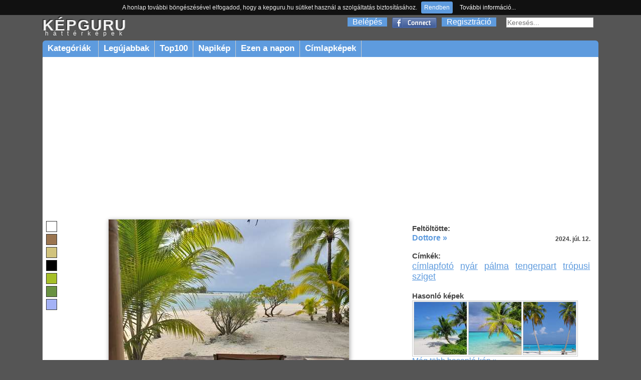

--- FILE ---
content_type: text/html; charset=utf-8
request_url: https://kepguru.hu/foto/333571/le-tikehau-by-pearl-resort-tikehau
body_size: 5244
content:
<!DOCTYPE html PUBLIC "-//W3C//DTD XHTML 1.0 Strict//EN" "https://www.w3.org/TR/xhtml1/DTD/xhtml1-strict.dtd">
<html xmlns="https://www.w3.org/1999/xhtml">
<head>
    <title>Le tikehau by pearl resort tik háttérkép 333571</title>
    <base href="/" />
        <meta http-equiv="Content-Type" content="text/html; charset=UTF-8"/>
    <meta name="content-language" content="hu-HU"/>
    <meta name=viewport content="width=device-width, initial-scale=1"/>
    <meta name="description" content="Le tikehau by pearl resort tikehau | legnagyobb felbontás: 1920x1200"/>
    <meta name="keywords" content="címlapfotó,nyár,pálma,tengerpart,trópusi szigetháttérkép,háttérképek,kép,képek,fotó,fotók"/>
    <meta name="revisit-after" content="1 days"/>
    <meta name="robots" content="index, follow"/>
    <link rel="alternate" type="application/rss+xml" title="RSS: Új háttérképek" href="rss"/>
    <meta property="fb:app_id" content="120805634654704"/>
    <meta property="og:site_name" content="kepguru" />
    <meta property="og:type" content="website"/>
    <meta property="og:title" content="Le tikehau by pearl resort tik háttérkép 333571" />
        <meta property="og:image" content="https://kepguru.hu/previews/33/333571.jpg"/>
    
	<meta property="og:url" content="https://kepguru.hu/foto/333571/le-tikehau-by-pearl-resort-tikehau" />

      <meta property="og:description" content="Le tikehau by pearl resort tikehau | legnagyobb felbontás: 1920x1200" />
	<link rel="shortcut icon" href="/assets/img/favicon.ico" type="image/x-icon" />
	<link rel="stylesheet" type="text/css" href="/assets/css/guru220424.css" media="all"/>
        	        <script type="text/javascript" src="https://ajax.googleapis.com/ajax/libs/jquery/1.7.1/jquery.min.js"></script>
        <script>
            window.jQuery || document.write('<script src="/assets/js/jquery-1.7.1.min.js"><\/script>');
        </script>
        <script src="https://cdnjs.cloudflare.com/ajax/libs/vanilla-lazyload/10.4.2/lazyload.min.js"></script>        
        <script>
            window.LazyLoad || document.write('<script src="/assets/js/lazyload.min.js"><\/script>');
        </script>
        <script type="text/javascript" src="/assets/js/jq.js"></script>
	<script type="text/javascript" src="/assets/js/jquery.tools.min.js"></script>
        	<script type="text/javascript" src="/assets/js/jquery.jcarousel.min.js"></script>
        <script type="text/javascript" src="/assets/js/jquery.tipTip.minified.js"></script>
        <script type="text/javascript" src="/assets/js/guru180314.js"></script>
        	<script type="text/javascript">
	  var _gaq = _gaq || [];
	  _gaq.push(['_setAccount', 'UA-11337602-2']);
	  _gaq.push(['_trackPageview']);
	  (function() {
	    var ga = document.createElement('script'); ga.type = 'text/javascript'; ga.async = true;
	    ga.src = ('https:' == document.location.protocol ? 'https://ssl' : 'http://www') + '.google-analytics.com/ga.js';
	    var s = document.getElementsByTagName('script')[0]; s.parentNode.insertBefore(ga, s);
	  })();
	</script>
	<script type="text/javascript" src="/assets/js/jquery.cookiebar.js"></script>
        <script async src="//pagead2.googlesyndication.com/pagead/js/adsbygoogle.js"></script>
        <script>
          (adsbygoogle = window.adsbygoogle || []).push({
            google_ad_client: "ca-pub-1171921229998529",
            enable_page_level_ads: true
          });
        </script>
        <script type="text/javascript" src="//s7.addthis.com/js/300/addthis_widget.js#pubid=ra-511237ad4b8ad993" async="async"></script>
</head>
<body id="preview">
<div id="header">
    <div id="appMenu">
        MENÜ
    </div>
    <div id="headerlogo">
        <a href="/" alt="kepguru logo">
            <span class="logo">KÉPGURU</span>
            <strong>háttérképek</strong>
        </a>
    </div>
    <div id="appSearch">
    </div>
        <form id="search" action="search.php" method="get">
            <input type="text" name="q" value="" placeholder="Keresés..." />
            <input type="submit" class="button" value="Ok"/>
        </form>
        <div id="appLogMenu">
        <ul id="login">
            <li><a href="belepes" rel="nofollow">Belépés</a></li>
            <li class="fb">
                <a href="facebook-belepes">&nbsp;</a>
            </li>
            <li><a href="regisztracio" rel="nofollow">Regisztráció</a></li>
        </ul>
    </div>
       
    <ul id="mainMenu">
        <li id="categories" class="sub"><a href="hatterkepek/kategoriak">Kategóriák&nbsp;</a>
            <ul>
						<li><a href="hatterkepek/tema/allatok/cimkekepek">Állatok</a></li>
						<li><a href="hatterkepek/tema/epitmenyek/cimkekepek">Építmények</a></li>
						<li><a href="hatterkepek/tema/etelek-es-italok/cimkekepek">Ételek és italok</a></li>
						<li><a href="hatterkepek/tema/evszakok/cimkekepek">Évszakok</a></li>
						<li><a href="hatterkepek/tema/jarmuvek/cimkekepek">Járművek</a></li>
						<li><a href="hatterkepek/tema/kakukktojas/cimkekepek">Kakukktojás</a></li>
						<li><a href="hatterkepek/tema/latnivalok/cimkekepek">Látnivalók</a></li>
						<li><a href="hatterkepek/tema/nemzeti-parkok/cimkekepek">Nemzeti parkok</a></li>
						<li><a href="hatterkepek/tema/novenyek/cimkekepek">Növények</a></li>
						<li><a href="hatterkepek/tema/orszagok/cimkekepek">Országok</a></li>
						<li><a href="hatterkepek/tema/sport/cimkekepek">Sport</a></li>
						<li><a href="hatterkepek/tema/tajak/cimkekepek">Tájak</a></li>
						<li><a href="hatterkepek/tema/termeszeti-jelensegek/cimkekepek">Természeti jelenségek</a></li>
						<li><a href="hatterkepek/tema/unnepek/cimkekepek">Ünnepek</a></li>
						<li><a href="hatterkepek/tema/varosok/cimkekepek">Városok</a></li>
						<li><a href="hatterkepek/tema/viragok/cimkekepek">Virágok</a></li>
			            </ul>
          </li>
        <li><a href="hatterkepek/legujabbak">Legújabbak</a></li>
        <li><a href="hatterkepek/top100">Top100</a></li>
        <li><a href="/napikep">Napikép</a></li>
        <li><a href="/ezen-a-napon">Ezen a napon</a></li>
        <li><a href="hatterkepek/cimke/cimlapfoto">Címlapképek</a></li>
    </ul>
    </div>
<div id="page">
        <div id="photoContent">        <div class="rekS floating">        <script async src="//pagead2.googlesyndication.com/pagead/js/adsbygoogle.js"></script>        <!-- adaptiv_super_preview -->        <ins class="adsbygoogle superG"             style="display:block"             data-ad-client="ca-pub-1171921229998529"             data-ad-slot="8884394415"             data-ad-format="auto"></ins>        <script>        (adsbygoogle = window.adsbygoogle || []).push({});        </script>        </div>		<div id="photo">                                        <ul id="colors">                                                <li>                            <a style="background-color:rgb(255,255,255)" href="szinkereso/360/20/59"> </a>                        </li>                                                <li>                            <a style="background-color:rgb(154,116,79)" href="szinkereso/30/49/61"> </a>                        </li>                                                <li>                            <a style="background-color:rgb(209,195,125)" href="szinkereso/50/40/82"> </a>                        </li>                                                <li>                            <a style="background-color:rgb(0,0,0)" href="szinkereso/0/20/20"> </a>                        </li>                                                <li>                            <a style="background-color:rgb(166,191,40)" href="szinkereso/70/79/75"> </a>                        </li>                                                <li>                            <a style="background-color:rgb(105,145,66)" href="szinkereso/90/55/57"> </a>                        </li>                                                <li>                            <a style="background-color:rgb(164,178,246)" href="szinkereso/230/33/96"> </a>                        </li>                                            </ul>                                        <img id="333571" alt="Le Tikehau by Pearl Resort Tikehau" title="Le Tikehau by Pearl Resort Tikehau" class="photo" src="/previews/33/333571.jpg"/>                    			<h2>Le Tikehau by Pearl Resort Tikehau</h2>			                                                                        <div id="actions">                            <div class="image">                                <select class="item" id="changeResolution" onchange="selectResolution()">                                    <option value="0">Válassz felbontást!</option>                                    <option value="w6">1024 x 600</option><option value="n">1024 x 768</option><option value="w7">1280 x 720</option><option value="l">1280 x 1024</option><option value="w5">1280 x 800</option><option value="w0">1366 x 768</option><option value="wl">1440 x 900</option><option value="w8">1600 x 900</option><option value="w2">1680 x 1050</option><option value="f">1600 x 1200</option><option value="w3">1920 x 1080</option><option value="w4">1920 x 1200</option><option value="o">4000 x 3000</option>                                </select>                                <div class="item" id="download" onclick="javascript:alert('Előbb válaszd ki a kívánt felbontást!')"></div>                                                                    <a id="lightbox" class="button add item" href="/regisztracio" onclick="if(!confirm('Regisztrálnod kell a funkció használatához!'))return false;">Hozzáadás a kedvencekhez</a>                                                                                                <a class="item" id="sendEcard" href="kepeslapkuldes/333571" title="Kép küldése képeslapként">Elküldés képeslapként</a>                            </div>                            <div class="social">                                                                <iframe src="https://www.facebook.com/plugins/like.php?href=https://kepguru.hu/foto/333571&utm_source=fblike&layout=button_count&show_faces=false&action=like&font=verdana&colorscheme=light&width=100&height=21" scrolling="no" frameborder="0" allowTransparency="true" style="margin-top:10px; border:none; overflow:hidden; width:100px; height:21px"></iframe>                                &nbsp;&nbsp;                                <div class="addthis_sharing_toolbox"></div>                            </div>                        </div>            <div id="cw">                                                            <div class="headText">Még nincsenek hozzászólások.</div>                                                            <div class="loginInfo">Hozzászólás írásához <a href="/belepes">jelentkezz be</a> vagy <a href="/regisztracio">regisztrálj</a>!</div>                                        <div id="comments">                                         </div>                                                 </div>                                                </div>                <script type="text/javascript"><!--                    imgUrlHash = "sh=MeGrmI13y1XsygZlN7QuNg&e=1769283221";                //-->                </script>		<div id="photoExtended">                                       		    <div id="uploaded">                        <h3>Feltöltötte:</h3>                                                    <a href="tagok/dottore">Dottore &raquo;</a>                            <p><strong>2024. júl. 12.</strong></p>                                            </div>                                        <div id="tags">                                                <h3>Címkék:</h3>                        <ul>                                                        <li><a href="hatterkepek/cimke/cimlapfoto" title="címlapfotó">címlapfotó</a></li>                                                        <li><a href="hatterkepek/cimke/nyar" title="nyár">nyár</a></li>                                                        <li><a href="hatterkepek/cimke/palma" title="pálma">pálma</a></li>                                                        <li><a href="hatterkepek/cimke/tengerpart" title="tengerpart">tengerpart</a></li>                                                        <li><a href="hatterkepek/cimke/tropusi-sziget" title="trópusi sziget">trópusi sziget</a></li>                                                </ul>                                            </div>                                                            <div id="sim">                        <h3>Hasonló képek</h3>                        <div class="list">                                                            <div class="item">                                    <a title="Jawakara Islan - Maldív szigetek" href="foto/334238/jawakara-islan-maldiv-szigetek">                                        <noscript>                                            <img title="Jawakara Islan - Maldív szigetek" alt="Jawakara Islan - Maldív szigetek" src="/thumbs/mini/33/334238.jpg"/>                                        </noscript>                                        <img title="Jawakara Islan - Maldív szigetek" alt="Jawakara Islan - Maldív szigetek" data-src="/thumbs/mini/33/334238.jpg"/>                                    </a>                                </div>                                                            <div class="item">                                    <a title="Vilamendhoo - Maldív szigetek" href="foto/325536/vilamendhoo-maldiv-szigetek">                                        <noscript>                                            <img title="Vilamendhoo - Maldív szigetek" alt="Vilamendhoo - Maldív szigetek" src="/thumbs/mini/32/325536.jpg"/>                                        </noscript>                                        <img title="Vilamendhoo - Maldív szigetek" alt="Vilamendhoo - Maldív szigetek" data-src="/thumbs/mini/32/325536.jpg"/>                                    </a>                                </div>                                                            <div class="item">                                    <a title="Maldív szigetek" href="foto/61091/maldiv-szigetek">                                        <noscript>                                            <img title="Maldív szigetek" alt="Maldív szigetek" src="/thumbs/mini/61/61091.jpg"/>                                        </noscript>                                        <img title="Maldív szigetek" alt="Maldív szigetek" data-src="/thumbs/mini/61/61091.jpg"/>                                    </a>                                </div>                                                        <div class="close"> </div>                        </div>                                <a href="javascript:;" onclick="document.location.hash='similars'">Még több hasonló kép &raquo;</a>                    </div>                                                             <div class="billboard" style="margin:6% auto 0 auto; text-align:center">                                                    <script async src="//pagead2.googlesyndication.com/pagead/js/adsbygoogle.js"></script>                            <!-- elonezet_adaptiv -->                            <ins class="adsbygoogle billboardG"                                 style="display:block"                                 data-ad-client="ca-pub-1171921229998529"                                 data-ad-slot="6132843617"                                 data-ad-format="auto"></ins>                            <script>                            (adsbygoogle = window.adsbygoogle || []).push({});                            </script>                                            </div>                </div>		<div class="close"> </div>                                <div id="similars">                    <h3>Hasonló képek</h3>                    <div id="thumblist">                                                    <div class="item">                                <a title="Maldív szigetek, Filitheyo Island" href="foto/331687/maldiv-szigetek-filitheyo-island">                                    <noscript>                                        <img title="Maldív szigetek, Filitheyo Island" alt="Maldív szigetek, Filitheyo Island" src="/thumbs/33/331687.jpg"/>                                    </noscript>                                    <img title="Maldív szigetek, Filitheyo Island" alt="Maldív szigetek, Filitheyo Island" data-src="/thumbs/33/331687.jpg"/>                                </a>                            </div>                                                    <div class="item">                                <a title="Maldív szigetek" href="foto/51071/maldiv-szigetek">                                    <noscript>                                        <img title="Maldív szigetek" alt="Maldív szigetek" src="/thumbs/51/51071.jpg"/>                                    </noscript>                                    <img title="Maldív szigetek" alt="Maldív szigetek" data-src="/thumbs/51/51071.jpg"/>                                </a>                            </div>                                                    <div class="item">                                <a title="Maldív-szigetek: Filitheyo" href="foto/332259/maldiv-szigetek-filitheyo">                                    <noscript>                                        <img title="Maldív-szigetek: Filitheyo" alt="Maldív-szigetek: Filitheyo" src="/thumbs/33/332259.jpg"/>                                    </noscript>                                    <img title="Maldív-szigetek: Filitheyo" alt="Maldív-szigetek: Filitheyo" data-src="/thumbs/33/332259.jpg"/>                                </a>                            </div>                                                    <div class="item">                                <a title="Naplemente, Brela, Horvátország" href="foto/326230/naplemente-brela-horvatorszag">                                    <noscript>                                        <img title="Naplemente, Brela, Horvátország" alt="Naplemente, Brela, Horvátország" src="/thumbs/32/326230.jpg"/>                                    </noscript>                                    <img title="Naplemente, Brela, Horvátország" alt="Naplemente, Brela, Horvátország" data-src="/thumbs/32/326230.jpg"/>                                </a>                            </div>                                                    <div class="item">                                <a title="Maldív szigetek, Filitheyo" href="foto/331801/maldiv-szigetek-filitheyo">                                    <noscript>                                        <img title="Maldív szigetek, Filitheyo" alt="Maldív szigetek, Filitheyo" src="/thumbs/33/331801.jpg"/>                                    </noscript>                                    <img title="Maldív szigetek, Filitheyo" alt="Maldív szigetek, Filitheyo" data-src="/thumbs/33/331801.jpg"/>                                </a>                            </div>                                                    <div class="item">                                <a title="Kato Lagadi, Kefalonia" href="foto/267934/kato-lagadi-kefalonia">                                    <noscript>                                        <img title="Kato Lagadi, Kefalonia" alt="Kato Lagadi, Kefalonia" src="/thumbs/26/267934.jpg"/>                                    </noscript>                                    <img title="Kato Lagadi, Kefalonia" alt="Kato Lagadi, Kefalonia" data-src="/thumbs/26/267934.jpg"/>                                </a>                            </div>                                                    <div class="item">                                <a title="Split, Horvátország" href="foto/233828/split-horvatorszag">                                    <noscript>                                        <img title="Split, Horvátország" alt="Split, Horvátország" src="/thumbs/23/233828.jpg"/>                                    </noscript>                                    <img title="Split, Horvátország" alt="Split, Horvátország" data-src="/thumbs/23/233828.jpg"/>                                </a>                            </div>                                                    <div class="item">                                <a title="Staubbach-vízesés, Svájci Alpok" href="foto/127748/staubbach-vizeses-svajci-alpok">                                    <noscript>                                        <img title="Staubbach-vízesés, Svájci Alpok" alt="Staubbach-vízesés, Svájci Alpok" src="/thumbs/12/127748.jpg"/>                                    </noscript>                                    <img title="Staubbach-vízesés, Svájci Alpok" alt="Staubbach-vízesés, Svájci Alpok" data-src="/thumbs/12/127748.jpg"/>                                </a>                            </div>                                                <div class="close"> </div>                    </div>                </div>                            <div class="close"> </div>        </div>	<div class="close"> </div>
</div>
<div id="footer">
    <ul>
        <script type="text/javascript">
        //<![CDATA[
        document.write('<li>0.0024</li><li>2005-2026 kepguru.hu</li><li><a href="st/adatvedelem" rel="nofollow">Adatvédelem</a></li><li><a href="st/segitseg" rel="nofollow">Segítség</a></li><li><a href="#" rel="kepguru##nosp##gmail.com" class="mail">Kapcsolat</a></li>');
        //]]>
        </script>
    </ul>
</div>
</body>
</html>


--- FILE ---
content_type: text/html; charset=utf-8
request_url: https://www.google.com/recaptcha/api2/aframe
body_size: 259
content:
<!DOCTYPE HTML><html><head><meta http-equiv="content-type" content="text/html; charset=UTF-8"></head><body><script nonce="-e90ot5nYRvXLkCIWgkPZw">/** Anti-fraud and anti-abuse applications only. See google.com/recaptcha */ try{var clients={'sodar':'https://pagead2.googlesyndication.com/pagead/sodar?'};window.addEventListener("message",function(a){try{if(a.source===window.parent){var b=JSON.parse(a.data);var c=clients[b['id']];if(c){var d=document.createElement('img');d.src=c+b['params']+'&rc='+(localStorage.getItem("rc::a")?sessionStorage.getItem("rc::b"):"");window.document.body.appendChild(d);sessionStorage.setItem("rc::e",parseInt(sessionStorage.getItem("rc::e")||0)+1);localStorage.setItem("rc::h",'1769283041757');}}}catch(b){}});window.parent.postMessage("_grecaptcha_ready", "*");}catch(b){}</script></body></html>